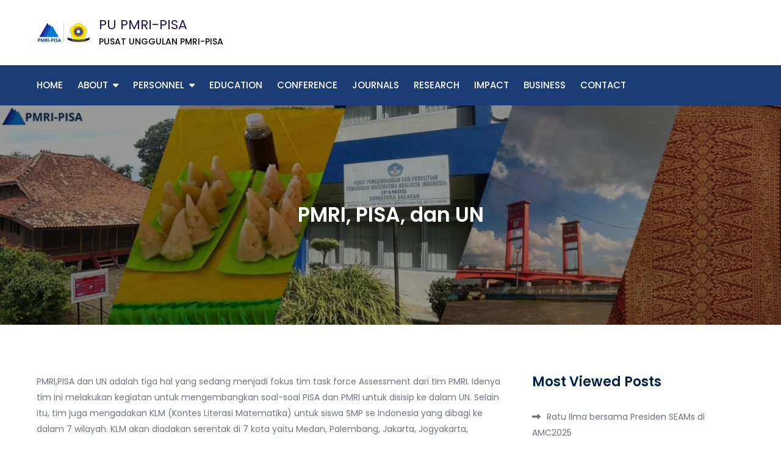

--- FILE ---
content_type: text/html; charset=UTF-8
request_url: https://p4mri.net/new/?p=480
body_size: 8597
content:
<!DOCTYPE html> <html lang="en-US"><head>
	<meta charset="UTF-8">
	<meta name="viewport" content="width=device-width, initial-scale=1">
	<link rel="profile" href="https://gmpg.org/xfn/11">
	
<title>PMRI, PISA, dan UN &#8211; PU PMRI-PISA</title>
<meta name='robots' content='max-image-preview:large' />
	<style>img:is([sizes="auto" i], [sizes^="auto," i]) { contain-intrinsic-size: 3000px 1500px }</style>
	<link rel='dns-prefetch' href='//fonts.googleapis.com' />
<link rel="alternate" type="application/rss+xml" title="PU PMRI-PISA &raquo; Feed" href="https://p4mri.net/new/?feed=rss2" />
<link rel="alternate" type="application/rss+xml" title="PU PMRI-PISA &raquo; Comments Feed" href="https://p4mri.net/new/?feed=comments-rss2" />
<link rel="alternate" type="application/rss+xml" title="PU PMRI-PISA &raquo; PMRI, PISA, dan UN Comments Feed" href="https://p4mri.net/new/?feed=rss2&#038;p=480" />
<script type="text/javascript">
/* <![CDATA[ */
window._wpemojiSettings = {"baseUrl":"https:\/\/s.w.org\/images\/core\/emoji\/16.0.1\/72x72\/","ext":".png","svgUrl":"https:\/\/s.w.org\/images\/core\/emoji\/16.0.1\/svg\/","svgExt":".svg","source":{"concatemoji":"https:\/\/p4mri.net\/new\/wp-includes\/js\/wp-emoji-release.min.js?ver=6.8.3"}};
/*! This file is auto-generated */
!function(s,n){var o,i,e;function c(e){try{var t={supportTests:e,timestamp:(new Date).valueOf()};sessionStorage.setItem(o,JSON.stringify(t))}catch(e){}}function p(e,t,n){e.clearRect(0,0,e.canvas.width,e.canvas.height),e.fillText(t,0,0);var t=new Uint32Array(e.getImageData(0,0,e.canvas.width,e.canvas.height).data),a=(e.clearRect(0,0,e.canvas.width,e.canvas.height),e.fillText(n,0,0),new Uint32Array(e.getImageData(0,0,e.canvas.width,e.canvas.height).data));return t.every(function(e,t){return e===a[t]})}function u(e,t){e.clearRect(0,0,e.canvas.width,e.canvas.height),e.fillText(t,0,0);for(var n=e.getImageData(16,16,1,1),a=0;a<n.data.length;a++)if(0!==n.data[a])return!1;return!0}function f(e,t,n,a){switch(t){case"flag":return n(e,"\ud83c\udff3\ufe0f\u200d\u26a7\ufe0f","\ud83c\udff3\ufe0f\u200b\u26a7\ufe0f")?!1:!n(e,"\ud83c\udde8\ud83c\uddf6","\ud83c\udde8\u200b\ud83c\uddf6")&&!n(e,"\ud83c\udff4\udb40\udc67\udb40\udc62\udb40\udc65\udb40\udc6e\udb40\udc67\udb40\udc7f","\ud83c\udff4\u200b\udb40\udc67\u200b\udb40\udc62\u200b\udb40\udc65\u200b\udb40\udc6e\u200b\udb40\udc67\u200b\udb40\udc7f");case"emoji":return!a(e,"\ud83e\udedf")}return!1}function g(e,t,n,a){var r="undefined"!=typeof WorkerGlobalScope&&self instanceof WorkerGlobalScope?new OffscreenCanvas(300,150):s.createElement("canvas"),o=r.getContext("2d",{willReadFrequently:!0}),i=(o.textBaseline="top",o.font="600 32px Arial",{});return e.forEach(function(e){i[e]=t(o,e,n,a)}),i}function t(e){var t=s.createElement("script");t.src=e,t.defer=!0,s.head.appendChild(t)}"undefined"!=typeof Promise&&(o="wpEmojiSettingsSupports",i=["flag","emoji"],n.supports={everything:!0,everythingExceptFlag:!0},e=new Promise(function(e){s.addEventListener("DOMContentLoaded",e,{once:!0})}),new Promise(function(t){var n=function(){try{var e=JSON.parse(sessionStorage.getItem(o));if("object"==typeof e&&"number"==typeof e.timestamp&&(new Date).valueOf()<e.timestamp+604800&&"object"==typeof e.supportTests)return e.supportTests}catch(e){}return null}();if(!n){if("undefined"!=typeof Worker&&"undefined"!=typeof OffscreenCanvas&&"undefined"!=typeof URL&&URL.createObjectURL&&"undefined"!=typeof Blob)try{var e="postMessage("+g.toString()+"("+[JSON.stringify(i),f.toString(),p.toString(),u.toString()].join(",")+"));",a=new Blob([e],{type:"text/javascript"}),r=new Worker(URL.createObjectURL(a),{name:"wpTestEmojiSupports"});return void(r.onmessage=function(e){c(n=e.data),r.terminate(),t(n)})}catch(e){}c(n=g(i,f,p,u))}t(n)}).then(function(e){for(var t in e)n.supports[t]=e[t],n.supports.everything=n.supports.everything&&n.supports[t],"flag"!==t&&(n.supports.everythingExceptFlag=n.supports.everythingExceptFlag&&n.supports[t]);n.supports.everythingExceptFlag=n.supports.everythingExceptFlag&&!n.supports.flag,n.DOMReady=!1,n.readyCallback=function(){n.DOMReady=!0}}).then(function(){return e}).then(function(){var e;n.supports.everything||(n.readyCallback(),(e=n.source||{}).concatemoji?t(e.concatemoji):e.wpemoji&&e.twemoji&&(t(e.twemoji),t(e.wpemoji)))}))}((window,document),window._wpemojiSettings);
/* ]]> */
</script>
<link rel='stylesheet' id='dashicons-css' href='https://p4mri.net/new/wp-includes/css/dashicons.min.css?ver=6.8.3' type='text/css' media='all' />
<link rel='stylesheet' id='post-views-counter-frontend-css' href='https://p4mri.net/new/wp-content/plugins/post-views-counter/css/frontend.css?ver=1.7.0' type='text/css' media='all' />
<style id='wp-emoji-styles-inline-css' type='text/css'>

	img.wp-smiley, img.emoji {
		display: inline !important;
		border: none !important;
		box-shadow: none !important;
		height: 1em !important;
		width: 1em !important;
		margin: 0 0.07em !important;
		vertical-align: -0.1em !important;
		background: none !important;
		padding: 0 !important;
	}
</style>
<link rel='stylesheet' id='wp-block-library-css' href='https://p4mri.net/new/wp-includes/css/dist/block-library/style.min.css?ver=6.8.3' type='text/css' media='all' />
<style id='wp-block-library-theme-inline-css' type='text/css'>
.wp-block-audio :where(figcaption){color:#555;font-size:13px;text-align:center}.is-dark-theme .wp-block-audio :where(figcaption){color:#ffffffa6}.wp-block-audio{margin:0 0 1em}.wp-block-code{border:1px solid #ccc;border-radius:4px;font-family:Menlo,Consolas,monaco,monospace;padding:.8em 1em}.wp-block-embed :where(figcaption){color:#555;font-size:13px;text-align:center}.is-dark-theme .wp-block-embed :where(figcaption){color:#ffffffa6}.wp-block-embed{margin:0 0 1em}.blocks-gallery-caption{color:#555;font-size:13px;text-align:center}.is-dark-theme .blocks-gallery-caption{color:#ffffffa6}:root :where(.wp-block-image figcaption){color:#555;font-size:13px;text-align:center}.is-dark-theme :root :where(.wp-block-image figcaption){color:#ffffffa6}.wp-block-image{margin:0 0 1em}.wp-block-pullquote{border-bottom:4px solid;border-top:4px solid;color:currentColor;margin-bottom:1.75em}.wp-block-pullquote cite,.wp-block-pullquote footer,.wp-block-pullquote__citation{color:currentColor;font-size:.8125em;font-style:normal;text-transform:uppercase}.wp-block-quote{border-left:.25em solid;margin:0 0 1.75em;padding-left:1em}.wp-block-quote cite,.wp-block-quote footer{color:currentColor;font-size:.8125em;font-style:normal;position:relative}.wp-block-quote:where(.has-text-align-right){border-left:none;border-right:.25em solid;padding-left:0;padding-right:1em}.wp-block-quote:where(.has-text-align-center){border:none;padding-left:0}.wp-block-quote.is-large,.wp-block-quote.is-style-large,.wp-block-quote:where(.is-style-plain){border:none}.wp-block-search .wp-block-search__label{font-weight:700}.wp-block-search__button{border:1px solid #ccc;padding:.375em .625em}:where(.wp-block-group.has-background){padding:1.25em 2.375em}.wp-block-separator.has-css-opacity{opacity:.4}.wp-block-separator{border:none;border-bottom:2px solid;margin-left:auto;margin-right:auto}.wp-block-separator.has-alpha-channel-opacity{opacity:1}.wp-block-separator:not(.is-style-wide):not(.is-style-dots){width:100px}.wp-block-separator.has-background:not(.is-style-dots){border-bottom:none;height:1px}.wp-block-separator.has-background:not(.is-style-wide):not(.is-style-dots){height:2px}.wp-block-table{margin:0 0 1em}.wp-block-table td,.wp-block-table th{word-break:normal}.wp-block-table :where(figcaption){color:#555;font-size:13px;text-align:center}.is-dark-theme .wp-block-table :where(figcaption){color:#ffffffa6}.wp-block-video :where(figcaption){color:#555;font-size:13px;text-align:center}.is-dark-theme .wp-block-video :where(figcaption){color:#ffffffa6}.wp-block-video{margin:0 0 1em}:root :where(.wp-block-template-part.has-background){margin-bottom:0;margin-top:0;padding:1.25em 2.375em}
</style>
<style id='classic-theme-styles-inline-css' type='text/css'>
/*! This file is auto-generated */
.wp-block-button__link{color:#fff;background-color:#32373c;border-radius:9999px;box-shadow:none;text-decoration:none;padding:calc(.667em + 2px) calc(1.333em + 2px);font-size:1.125em}.wp-block-file__button{background:#32373c;color:#fff;text-decoration:none}
</style>
<style id='global-styles-inline-css' type='text/css'>
:root{--wp--preset--aspect-ratio--square: 1;--wp--preset--aspect-ratio--4-3: 4/3;--wp--preset--aspect-ratio--3-4: 3/4;--wp--preset--aspect-ratio--3-2: 3/2;--wp--preset--aspect-ratio--2-3: 2/3;--wp--preset--aspect-ratio--16-9: 16/9;--wp--preset--aspect-ratio--9-16: 9/16;--wp--preset--color--black: #000000;--wp--preset--color--cyan-bluish-gray: #abb8c3;--wp--preset--color--white: #ffffff;--wp--preset--color--pale-pink: #f78da7;--wp--preset--color--vivid-red: #cf2e2e;--wp--preset--color--luminous-vivid-orange: #ff6900;--wp--preset--color--luminous-vivid-amber: #fcb900;--wp--preset--color--light-green-cyan: #7bdcb5;--wp--preset--color--vivid-green-cyan: #00d084;--wp--preset--color--pale-cyan-blue: #8ed1fc;--wp--preset--color--vivid-cyan-blue: #0693e3;--wp--preset--color--vivid-purple: #9b51e0;--wp--preset--color--tan: #E6DBAD;--wp--preset--color--yellow: #FDE64B;--wp--preset--color--orange: #ED7014;--wp--preset--color--red: #D0312D;--wp--preset--color--pink: #b565a7;--wp--preset--color--purple: #A32CC4;--wp--preset--color--blue: #3A43BA;--wp--preset--color--green: #3BB143;--wp--preset--color--brown: #231709;--wp--preset--color--grey: #6C626D;--wp--preset--gradient--vivid-cyan-blue-to-vivid-purple: linear-gradient(135deg,rgba(6,147,227,1) 0%,rgb(155,81,224) 100%);--wp--preset--gradient--light-green-cyan-to-vivid-green-cyan: linear-gradient(135deg,rgb(122,220,180) 0%,rgb(0,208,130) 100%);--wp--preset--gradient--luminous-vivid-amber-to-luminous-vivid-orange: linear-gradient(135deg,rgba(252,185,0,1) 0%,rgba(255,105,0,1) 100%);--wp--preset--gradient--luminous-vivid-orange-to-vivid-red: linear-gradient(135deg,rgba(255,105,0,1) 0%,rgb(207,46,46) 100%);--wp--preset--gradient--very-light-gray-to-cyan-bluish-gray: linear-gradient(135deg,rgb(238,238,238) 0%,rgb(169,184,195) 100%);--wp--preset--gradient--cool-to-warm-spectrum: linear-gradient(135deg,rgb(74,234,220) 0%,rgb(151,120,209) 20%,rgb(207,42,186) 40%,rgb(238,44,130) 60%,rgb(251,105,98) 80%,rgb(254,248,76) 100%);--wp--preset--gradient--blush-light-purple: linear-gradient(135deg,rgb(255,206,236) 0%,rgb(152,150,240) 100%);--wp--preset--gradient--blush-bordeaux: linear-gradient(135deg,rgb(254,205,165) 0%,rgb(254,45,45) 50%,rgb(107,0,62) 100%);--wp--preset--gradient--luminous-dusk: linear-gradient(135deg,rgb(255,203,112) 0%,rgb(199,81,192) 50%,rgb(65,88,208) 100%);--wp--preset--gradient--pale-ocean: linear-gradient(135deg,rgb(255,245,203) 0%,rgb(182,227,212) 50%,rgb(51,167,181) 100%);--wp--preset--gradient--electric-grass: linear-gradient(135deg,rgb(202,248,128) 0%,rgb(113,206,126) 100%);--wp--preset--gradient--midnight: linear-gradient(135deg,rgb(2,3,129) 0%,rgb(40,116,252) 100%);--wp--preset--font-size--small: 12px;--wp--preset--font-size--medium: 20px;--wp--preset--font-size--large: 36px;--wp--preset--font-size--x-large: 42px;--wp--preset--font-size--regular: 16px;--wp--preset--font-size--larger: 36px;--wp--preset--font-size--huge: 48px;--wp--preset--spacing--20: 0.44rem;--wp--preset--spacing--30: 0.67rem;--wp--preset--spacing--40: 1rem;--wp--preset--spacing--50: 1.5rem;--wp--preset--spacing--60: 2.25rem;--wp--preset--spacing--70: 3.38rem;--wp--preset--spacing--80: 5.06rem;--wp--preset--shadow--natural: 6px 6px 9px rgba(0, 0, 0, 0.2);--wp--preset--shadow--deep: 12px 12px 50px rgba(0, 0, 0, 0.4);--wp--preset--shadow--sharp: 6px 6px 0px rgba(0, 0, 0, 0.2);--wp--preset--shadow--outlined: 6px 6px 0px -3px rgba(255, 255, 255, 1), 6px 6px rgba(0, 0, 0, 1);--wp--preset--shadow--crisp: 6px 6px 0px rgba(0, 0, 0, 1);}:where(.is-layout-flex){gap: 0.5em;}:where(.is-layout-grid){gap: 0.5em;}body .is-layout-flex{display: flex;}.is-layout-flex{flex-wrap: wrap;align-items: center;}.is-layout-flex > :is(*, div){margin: 0;}body .is-layout-grid{display: grid;}.is-layout-grid > :is(*, div){margin: 0;}:where(.wp-block-columns.is-layout-flex){gap: 2em;}:where(.wp-block-columns.is-layout-grid){gap: 2em;}:where(.wp-block-post-template.is-layout-flex){gap: 1.25em;}:where(.wp-block-post-template.is-layout-grid){gap: 1.25em;}.has-black-color{color: var(--wp--preset--color--black) !important;}.has-cyan-bluish-gray-color{color: var(--wp--preset--color--cyan-bluish-gray) !important;}.has-white-color{color: var(--wp--preset--color--white) !important;}.has-pale-pink-color{color: var(--wp--preset--color--pale-pink) !important;}.has-vivid-red-color{color: var(--wp--preset--color--vivid-red) !important;}.has-luminous-vivid-orange-color{color: var(--wp--preset--color--luminous-vivid-orange) !important;}.has-luminous-vivid-amber-color{color: var(--wp--preset--color--luminous-vivid-amber) !important;}.has-light-green-cyan-color{color: var(--wp--preset--color--light-green-cyan) !important;}.has-vivid-green-cyan-color{color: var(--wp--preset--color--vivid-green-cyan) !important;}.has-pale-cyan-blue-color{color: var(--wp--preset--color--pale-cyan-blue) !important;}.has-vivid-cyan-blue-color{color: var(--wp--preset--color--vivid-cyan-blue) !important;}.has-vivid-purple-color{color: var(--wp--preset--color--vivid-purple) !important;}.has-black-background-color{background-color: var(--wp--preset--color--black) !important;}.has-cyan-bluish-gray-background-color{background-color: var(--wp--preset--color--cyan-bluish-gray) !important;}.has-white-background-color{background-color: var(--wp--preset--color--white) !important;}.has-pale-pink-background-color{background-color: var(--wp--preset--color--pale-pink) !important;}.has-vivid-red-background-color{background-color: var(--wp--preset--color--vivid-red) !important;}.has-luminous-vivid-orange-background-color{background-color: var(--wp--preset--color--luminous-vivid-orange) !important;}.has-luminous-vivid-amber-background-color{background-color: var(--wp--preset--color--luminous-vivid-amber) !important;}.has-light-green-cyan-background-color{background-color: var(--wp--preset--color--light-green-cyan) !important;}.has-vivid-green-cyan-background-color{background-color: var(--wp--preset--color--vivid-green-cyan) !important;}.has-pale-cyan-blue-background-color{background-color: var(--wp--preset--color--pale-cyan-blue) !important;}.has-vivid-cyan-blue-background-color{background-color: var(--wp--preset--color--vivid-cyan-blue) !important;}.has-vivid-purple-background-color{background-color: var(--wp--preset--color--vivid-purple) !important;}.has-black-border-color{border-color: var(--wp--preset--color--black) !important;}.has-cyan-bluish-gray-border-color{border-color: var(--wp--preset--color--cyan-bluish-gray) !important;}.has-white-border-color{border-color: var(--wp--preset--color--white) !important;}.has-pale-pink-border-color{border-color: var(--wp--preset--color--pale-pink) !important;}.has-vivid-red-border-color{border-color: var(--wp--preset--color--vivid-red) !important;}.has-luminous-vivid-orange-border-color{border-color: var(--wp--preset--color--luminous-vivid-orange) !important;}.has-luminous-vivid-amber-border-color{border-color: var(--wp--preset--color--luminous-vivid-amber) !important;}.has-light-green-cyan-border-color{border-color: var(--wp--preset--color--light-green-cyan) !important;}.has-vivid-green-cyan-border-color{border-color: var(--wp--preset--color--vivid-green-cyan) !important;}.has-pale-cyan-blue-border-color{border-color: var(--wp--preset--color--pale-cyan-blue) !important;}.has-vivid-cyan-blue-border-color{border-color: var(--wp--preset--color--vivid-cyan-blue) !important;}.has-vivid-purple-border-color{border-color: var(--wp--preset--color--vivid-purple) !important;}.has-vivid-cyan-blue-to-vivid-purple-gradient-background{background: var(--wp--preset--gradient--vivid-cyan-blue-to-vivid-purple) !important;}.has-light-green-cyan-to-vivid-green-cyan-gradient-background{background: var(--wp--preset--gradient--light-green-cyan-to-vivid-green-cyan) !important;}.has-luminous-vivid-amber-to-luminous-vivid-orange-gradient-background{background: var(--wp--preset--gradient--luminous-vivid-amber-to-luminous-vivid-orange) !important;}.has-luminous-vivid-orange-to-vivid-red-gradient-background{background: var(--wp--preset--gradient--luminous-vivid-orange-to-vivid-red) !important;}.has-very-light-gray-to-cyan-bluish-gray-gradient-background{background: var(--wp--preset--gradient--very-light-gray-to-cyan-bluish-gray) !important;}.has-cool-to-warm-spectrum-gradient-background{background: var(--wp--preset--gradient--cool-to-warm-spectrum) !important;}.has-blush-light-purple-gradient-background{background: var(--wp--preset--gradient--blush-light-purple) !important;}.has-blush-bordeaux-gradient-background{background: var(--wp--preset--gradient--blush-bordeaux) !important;}.has-luminous-dusk-gradient-background{background: var(--wp--preset--gradient--luminous-dusk) !important;}.has-pale-ocean-gradient-background{background: var(--wp--preset--gradient--pale-ocean) !important;}.has-electric-grass-gradient-background{background: var(--wp--preset--gradient--electric-grass) !important;}.has-midnight-gradient-background{background: var(--wp--preset--gradient--midnight) !important;}.has-small-font-size{font-size: var(--wp--preset--font-size--small) !important;}.has-medium-font-size{font-size: var(--wp--preset--font-size--medium) !important;}.has-large-font-size{font-size: var(--wp--preset--font-size--large) !important;}.has-x-large-font-size{font-size: var(--wp--preset--font-size--x-large) !important;}
:where(.wp-block-post-template.is-layout-flex){gap: 1.25em;}:where(.wp-block-post-template.is-layout-grid){gap: 1.25em;}
:where(.wp-block-columns.is-layout-flex){gap: 2em;}:where(.wp-block-columns.is-layout-grid){gap: 2em;}
:root :where(.wp-block-pullquote){font-size: 1.5em;line-height: 1.6;}
</style>
<link rel='stylesheet' id='mavix-medical-google-fonts-css' href='https://fonts.googleapis.com/css?family=Poppins%3A300%2C400%2C500%2C600%2C700%2C800&#038;subset=latin%2Clatin-ext' type='text/css' media='all' />
<link rel='stylesheet' id='fontawesome-all-css' href='https://p4mri.net/new/wp-content/themes/mavix-medical/assets/css/all.min.css?ver=6.5.2' type='text/css' media='all' />
<link rel='stylesheet' id='mavix-medical-blocks-css' href='https://p4mri.net/new/wp-content/themes/mavix-medical/assets/css/blocks.min.css?ver=6.8.3' type='text/css' media='all' />
<link rel='stylesheet' id='mavix-medical-style-css' href='https://p4mri.net/new/wp-content/themes/mavix-medical/style.css?ver=6.8.3' type='text/css' media='all' />
<link rel='stylesheet' id='wps-visitor-style-css' href='https://p4mri.net/new/wp-content/plugins/wps-visitor-counter/styles/css/default.css?ver=2' type='text/css' media='all' />
<script type="text/javascript" src="https://p4mri.net/new/wp-includes/js/jquery/jquery.min.js?ver=3.7.1" id="jquery-core-js"></script>
<script type="text/javascript" src="https://p4mri.net/new/wp-includes/js/jquery/jquery-migrate.min.js?ver=3.4.1" id="jquery-migrate-js"></script>
<script type="text/javascript" id="wps-js-extra">
/* <![CDATA[ */
var wpspagevisit = {"ajaxurl":"https:\/\/p4mri.net\/new\/wp-admin\/admin-ajax.php","ajax_nonce":"44f27eb08d"};
/* ]]> */
</script>
<script type="text/javascript" src="https://p4mri.net/new/wp-content/plugins/wps-visitor-counter/styles/js/custom.js?ver=1" id="wps-js"></script>
<link rel="https://api.w.org/" href="https://p4mri.net/new/index.php?rest_route=/" /><link rel="alternate" title="JSON" type="application/json" href="https://p4mri.net/new/index.php?rest_route=/wp/v2/posts/480" /><link rel="EditURI" type="application/rsd+xml" title="RSD" href="https://p4mri.net/new/xmlrpc.php?rsd" />
<meta name="generator" content="WordPress 6.8.3" />
<link rel="canonical" href="https://p4mri.net/new/?p=480" />
<link rel='shortlink' href='https://p4mri.net/new/?p=480' />
<link rel="alternate" title="oEmbed (JSON)" type="application/json+oembed" href="https://p4mri.net/new/index.php?rest_route=%2Foembed%2F1.0%2Fembed&#038;url=https%3A%2F%2Fp4mri.net%2Fnew%2F%3Fp%3D480" />
<link rel="alternate" title="oEmbed (XML)" type="text/xml+oembed" href="https://p4mri.net/new/index.php?rest_route=%2Foembed%2F1.0%2Fembed&#038;url=https%3A%2F%2Fp4mri.net%2Fnew%2F%3Fp%3D480&#038;format=xml" />
<link rel="icon" href="https://p4mri.net/new/wp-content/uploads/2025/06/cropped-2-e1751288019502-32x32.png" sizes="32x32" />
<link rel="icon" href="https://p4mri.net/new/wp-content/uploads/2025/06/cropped-2-e1751288019502-192x192.png" sizes="192x192" />
<link rel="apple-touch-icon" href="https://p4mri.net/new/wp-content/uploads/2025/06/cropped-2-e1751288019502-180x180.png" />
<meta name="msapplication-TileImage" content="https://p4mri.net/new/wp-content/uploads/2025/06/cropped-2-e1751288019502-270x270.png" />
</head>

<body class="wp-singular post-template-default single single-post postid-480 single-format-standard wp-custom-logo wp-theme-mavix-medical right-sidebar">

<div id="page" class="site"><a class="skip-link screen-reader-text" href="#content">Skip to content</a>		<header id="masthead" class="site-header" role="banner">        <div class="header-top">
            <div class="wrapper">
                <div class="site-branding">
                    <div class="site-logo">
                                                    <a href="https://p4mri.net/new/" class="custom-logo-link" rel="home"><img width="87" height="46" src="https://p4mri.net/new/wp-content/uploads/2025/06/cropped-3-e1751287936510.png" class="custom-logo" alt="PU PMRI-PISA" decoding="async" /></a>                                            </div><!-- .site-logo -->

                    <div id="site-identity">
                        <h1 class="site-title">
                            <a href="https://p4mri.net/new/" rel="home">  PU PMRI-PISA</a>
                        </h1>

                                                    <p class="site-description">PUSAT UNGGULAN PMRI-PISA</p>
                                            </div><!-- #site-identity -->
                </div> <!-- .site-branding -->

                            </div><!-- .wrapper -->
        </div><!-- .header-top -->

        <div class="header-bottom">
            <div class="wrapper">
                <nav id="site-navigation" class="main-navigation" role="navigation" aria-label="Primary Menu">
                    <button type="button" class="menu-toggle">
                        <span class="icon-bar"></span>
                        <span class="icon-bar"></span>
                        <span class="icon-bar"></span>
                    </button>

                    <div class="menu-primary-container"><ul id="primary-menu" class="nav-menu"><li id="menu-item-1001" class="menu-item menu-item-type-custom menu-item-object-custom menu-item-home menu-item-1001"><a href="https://p4mri.net/new">HOME</a></li>
<li id="menu-item-1087" class="menu-item menu-item-type-custom menu-item-object-custom menu-item-home menu-item-has-children menu-item-1087"><a href="https://p4mri.net/new">ABOUT</a>
<ul class="sub-menu">
	<li id="menu-item-1010" class="menu-item menu-item-type-post_type menu-item-object-page menu-item-1010"><a href="https://p4mri.net/new/?page_id=939">History</a></li>
	<li id="menu-item-1002" class="menu-item menu-item-type-post_type menu-item-object-page menu-item-1002"><a href="https://p4mri.net/new/?page_id=976">Vision</a></li>
	<li id="menu-item-1239" class="menu-item menu-item-type-post_type menu-item-object-page menu-item-1239"><a href="https://p4mri.net/new/?page_id=1232">Program</a></li>
	<li id="menu-item-1329" class="menu-item menu-item-type-post_type menu-item-object-page menu-item-1329"><a href="https://p4mri.net/new/?page_id=1325">Roadmap</a></li>
</ul>
</li>
<li id="menu-item-1096" class="menu-item menu-item-type-custom menu-item-object-custom menu-item-home menu-item-has-children menu-item-1096"><a href="https://p4mri.net/new">PERSONNEL</a>
<ul class="sub-menu">
	<li id="menu-item-1097" class="menu-item menu-item-type-post_type menu-item-object-page menu-item-1097"><a href="https://p4mri.net/new/?page_id=1090">Management</a></li>
	<li id="menu-item-1098" class="menu-item menu-item-type-post_type menu-item-object-page menu-item-1098"><a href="https://p4mri.net/new/?page_id=1093">Collaborators</a></li>
</ul>
</li>
<li id="menu-item-1006" class="menu-item menu-item-type-post_type menu-item-object-page menu-item-1006"><a href="https://p4mri.net/new/?page_id=27">EDUCATION</a></li>
<li id="menu-item-1430" class="menu-item menu-item-type-post_type menu-item-object-page menu-item-1430"><a href="https://p4mri.net/new/?page_id=1422">CONFERENCE</a></li>
<li id="menu-item-1320" class="menu-item menu-item-type-post_type menu-item-object-page menu-item-1320"><a href="https://p4mri.net/new/?page_id=147">JOURNALS</a></li>
<li id="menu-item-1005" class="menu-item menu-item-type-post_type menu-item-object-page menu-item-1005"><a href="https://p4mri.net/new/?page_id=29">RESEARCH</a></li>
<li id="menu-item-1321" class="menu-item menu-item-type-post_type menu-item-object-page menu-item-1321"><a href="https://p4mri.net/new/?page_id=118">IMPACT</a></li>
<li id="menu-item-1008" class="menu-item menu-item-type-post_type menu-item-object-page menu-item-1008"><a href="https://p4mri.net/new/?page_id=945">BUSINESS</a></li>
<li id="menu-item-1009" class="menu-item menu-item-type-post_type menu-item-object-page menu-item-1009"><a href="https://p4mri.net/new/?page_id=980">CONTACT</a></li>
</ul></div>
                                    </nav><!-- #site-navigation -->
            </div><!-- .wrapper -->
        </div><!-- .header-bottom -->
</header> <!-- header ends here -->	<div id="content" class="site-content">
	                    <div id="header-image">
                <div id="wp-custom-header" class="wp-custom-header"><img src="https://p4mri.net/new/wp-content/uploads/2025/07/cropped-cropped-Untitled-design-5.jpg" width="1920" height="540" alt="" srcset="https://p4mri.net/new/wp-content/uploads/2025/07/cropped-cropped-Untitled-design-5.jpg 1920w, https://p4mri.net/new/wp-content/uploads/2025/07/cropped-cropped-Untitled-design-5-300x84.jpg 300w, https://p4mri.net/new/wp-content/uploads/2025/07/cropped-cropped-Untitled-design-5-1024x288.jpg 1024w, https://p4mri.net/new/wp-content/uploads/2025/07/cropped-cropped-Untitled-design-5-768x216.jpg 768w, https://p4mri.net/new/wp-content/uploads/2025/07/cropped-cropped-Untitled-design-5-1536x432.jpg 1536w" sizes="(max-width: 1920px) 100vw, 1920px" decoding="async" fetchpriority="high" /></div>                <header class='page-header'>
                    <div class="wrapper">
                        <h2 class="page-title">PMRI, PISA, dan UN</h2>                    </div><!-- .wrapper -->
                </header>
            </div><!-- #header-image -->
        
        	<div id="content-wrapper" class="wrapper">
		<div class="section-gap clear">
			<div id="primary" class="content-area">
				<main id="main" class="site-main" role="main">

				<article id="post-480" class="post-480 post type-post status-publish format-standard hentry category-news">
	
	<div class="entry-content">
		<p>PMRI,PISA dan UN adalah tiga hal yang sedang menjadi fokus tim task force Assessment dari tim PMRI. Idenya tim ini melakukan kegiatan untuk mengembangkan soal-soal PISA dan PMRI untuk disisip ke dalam UN. Selain itu, tim juga mengadakan KLM (Kontes Literasi Matematika) untuk siswa SMP se Indonesia yang dibagi ke dalam 7 wilayah. KLM akan diadakan serentak di 7 kota yaitu Medan, Palembang, Jakarta, Jogyakarta, Surabaya, Banjarmasin dan Makasar.  Watunya hanya sehari yaitu tanggal 19 November 2011. Sedangkan, juara-juara masing-masing wilayah akan dicari pemenang piala mendiknas pada grand final KLM PISA pada tanggal 28 November 2011. Selain itu, pada waktu yang bersamaan akan ada acara untuk guru matematika yaitu semiloka PISA. (zulkardi) </p>
<div class="post-views content-post post-480 entry-meta load-static">
				<span class="post-views-icon dashicons dashicons-chart-bar"></span> <span class="post-views-label">Post Views:</span> <span class="post-views-count">254</span>
			</div>			</div><!-- .entry-content -->
			

	<div class="entry-meta">
		<span class="byline">By <span class="author vcard"><a href="https://p4mri.net/new/?author=1" class="url" itemprop="url">admin</a></span></span><span class="date"><a href="https://p4mri.net/new/?p=480" rel="bookmark"><time class="entry-date published updated" datetime="2011-10-10T17:25:43+07:00">October 10, 2011</time></a></span><span class="cat-links"><a href="https://p4mri.net/new/?cat=1" rel="category">News</a></span><span class="comments-link"><a href="https://p4mri.net/new/?p=480#comments">1 Comment<span class="screen-reader-text"> on PMRI, PISA, dan UN</span></a></span>	</div><!-- .entry-meta -->	
</article><!-- #post-## -->
	<nav class="navigation post-navigation" aria-label="Posts">
		<h2 class="screen-reader-text">Post navigation</h2>
		<div class="nav-links"><div class="nav-previous"><a href="https://p4mri.net/new/?p=479" rel="prev">Cara mendesain materi belajar PMRI</a></div><div class="nav-next"><a href="https://p4mri.net/new/?p=481" rel="next">KLM PISA</a></div></div>
	</nav>
<div id="comments" class="comments-area">

	
		<p class="no-comments">Comments are closed.</p>
	
</div><!-- #comments -->

				</main><!-- #main -->
			</div><!-- #primary -->

				<aside id="secondary" class="widget-area" role="complementary">
		<aside id="block-7" class="widget widget_block"><div class="wp-block-post-views-counter-most-viewed-posts"><h2 class="block-title">Most Viewed Posts</h2><ul><li><a class="post-title" href="https://p4mri.net/new/?p=1534">Ratu Ilma bersama Presiden SEAMs di AMC2025</a></li><li><a class="post-title" href="https://p4mri.net/new/?p=1527">Bersama Chief editor ZDM</a></li><li><a class="post-title" href="https://p4mri.net/new/?p=1550">Beasiswa PMDSU Pend. Matematika di Unsri</a></li><li><a class="post-title" href="https://p4mri.net/new/?p=1529">AMC2025 3-7 August in Chiang Mai</a></li><li><a class="post-title" href="https://p4mri.net/new/?p=1623">What are the Excellences of CoE PMRI-PISA?</a></li></ul></div></aside>	</aside><!-- #secondary -->

		</div><!-- .section-gap -->
	</div><!-- #content-wrapper -->

		</div>
		<footer id="colophon" class="site-footer" role="contentinfo">
			      <div class="footer-widgets-area section-gap col-3"> <!-- widget area starting from here -->
          <div class="wrapper">
                              <div class="hentry">
                    <aside id="block-16" class="widget widget_block">
						

			
	
		

	
			
		
												
	
					
			
		<div id='mvcwid'style='text-align: left; color: #ffffff;'><h3 class='wps_visitor_title'>Our Visitor</h3><div id="wpsvccount"><div class="wps_text_glowing effect-white">
    						<span>0</span>
							<span>0</span>
							<span>3</span>
							<span>7</span>
							<span>2</span>
							<span>9</span>
							
						</div></div>
	<div id="wpsvctable"><div id="wpsvcvisit" style='text-align: left; color: #ffffff;'><img src='https://p4mri.net/new/wp-content/plugins/wps-visitor-counter/counter/user_today.png'> Users Today : 5</div><div id="wpsvctotal" style='text-align: left; color: #ffffff;'><img src='https://p4mri.net/new/wp-content/plugins/wps-visitor-counter/counter/user_total.png'> Total Users : 3729</div><div id="wpsvcviews" style='text-align: left; color: #ffffff;'><img src='https://p4mri.net/new/wp-content/plugins/wps-visitor-counter/counter/views_today.png'> Views Today : 6</div><div id="wpsvctotalviews" style='text-align: left; color: #ffffff;'><img src='https://p4mri.net/new/wp-content/plugins/wps-visitor-counter/counter/views_total.png'> Total views : 9452</div></div><div id="wpsvcattribution" style='text-align: left; color: #ffffff;'><small>Powered By <a href="https://techmix.xyz/" rel="nofollow">WPS Visitor Counter</a></small></div></div></aside>                  </div>
                                    <div class="hentry">
                    <aside id="block-14" class="widget widget_block">
<h2 class="wp-block-heading">Our Activities</h2>
</aside><aside id="block-12" class="widget widget_block widget_recent_entries"><ul class="wp-block-latest-posts__list wp-block-latest-posts"><li><a class="wp-block-latest-posts__post-title" href="https://p4mri.net/new/?p=1649">Pusat Unggulan di WALS2025</a></li>
<li><a class="wp-block-latest-posts__post-title" href="https://p4mri.net/new/?p=1623">What are the Excellences of CoE PMRI-PISA?</a></li>
<li><a class="wp-block-latest-posts__post-title" href="https://p4mri.net/new/?p=1598">Video Launching the CoE   PMRI-PISA</a></li>
<li><a class="wp-block-latest-posts__post-title" href="https://p4mri.net/new/?p=1591">&#8216;Kupetik&#8217; pempek di Sekolah</a></li>
<li><a class="wp-block-latest-posts__post-title" href="https://p4mri.net/new/?p=1582">Dosen berprestasi FKIP 2025</a></li>
</ul></aside>                  </div>
                                    <div class="hentry">
                    <aside id="block-29" class="widget widget_block">
<h2 class="wp-block-heading">Our Location</h2>
</aside><aside id="block-30" class="widget widget_block"><iframe src="https://www.google.com/maps/embed?pb=!1m18!1m12!1m3!1d342.5450126672173!2d104.73173383000407!3d-2.984859253383425!2m3!1f0!2f0!3f0!3m2!1i1024!2i768!4f13.1!3m3!1m2!1s0x2e3b75eda0bfaf25%3A0x896328eb28ef510a!2sPascasarjana%20FKIP%20Unsri%20%2F%20FKIP%20Induk!5e0!3m2!1sen!2sid!4v1750490265398!5m2!1sen!2sid" width="350" height="250" style="border:0;" allowfullscreen="" loading="lazy" referrerpolicy="no-referrer-when-downgrade"></iframe></aside>                  </div>
                              </div>
          
      </div> <!-- widget area starting from here -->
        <div class="site-info">    
                <div class="wrapper">
            <span class="copy-right">PU PMRI-PISA Copyright © All rights reserved. Theme Mavix Medical by <a target="_blank" rel="designer" href="http://creativthemes.com/">Creativ Themes</a></span>
        </div><!-- .wrapper --> 
    </div> <!-- .site-info -->
    
  		</footer><div class="backtotop"><i class="fas fa-caret-up"></i></div><script type="text/javascript" src="https://p4mri.net/new/wp-content/themes/mavix-medical/assets/js/navigation.min.js?ver=20151215" id="mavix-medical-navigation-js"></script>
<script type="text/javascript" src="https://p4mri.net/new/wp-content/themes/mavix-medical/assets/js/skip-link-focus-fix.min.js?ver=20151215" id="mavix-medical-skip-link-focus-fix-js"></script>
<script type="text/javascript" src="https://p4mri.net/new/wp-content/themes/mavix-medical/assets/js/custom.min.js?ver=20151215" id="mavix-medical-custom-js-js"></script>

</body>  
</html>